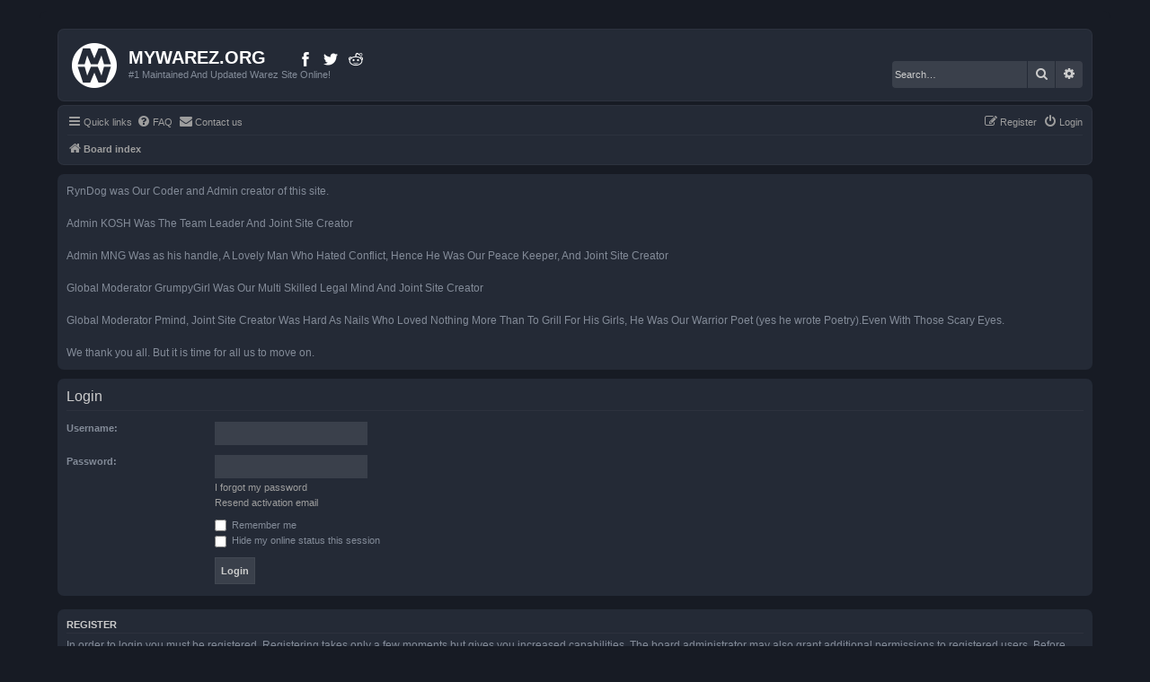

--- FILE ---
content_type: text/html; charset=UTF-8
request_url: https://mywarez.org/ucp.php?mode=login&redirect=app.php/help/faq&sid=df804e8de8a641835d92d428dd2b0a7a
body_size: 4281
content:
<!DOCTYPE html>
<html dir="ltr" lang="en-gb">
<head>
<meta charset="utf-8" />
<meta http-equiv="X-UA-Compatible" content="IE=edge">
<meta name="viewport" content="width=device-width, initial-scale=1" />

<title>MYWAREZ.ORG - User Control Panel - Login</title>

	<link rel="alternate" type="application/atom+xml" title="Feed - MYWAREZ.ORG" href="/app.php/feed?sid=cb65ef1631b97d98106064aa6f148e64">			<link rel="alternate" type="application/atom+xml" title="Feed - New Topics" href="/app.php/feed/topics?sid=cb65ef1631b97d98106064aa6f148e64">				

<!--
	phpBB style name: Prosilver (Dark Edition)
	Based on style:   prosilver (this is the default phpBB3 style)
	Original author:  Tom Beddard ( http://www.subBlue.com/ )
	Modified by: PlanetStyles.net ( http://www.planetstyles.net)
-->

<link href="./assets/css/font-awesome.min.css?assets_version=76" rel="stylesheet">
<link href="./styles/prosilver_dark/theme/stylesheet.css?assets_version=76" rel="stylesheet">
<link href="./styles/prosilver_dark/theme/en/stylesheet.css?assets_version=76" rel="stylesheet">




<!--[if lte IE 9]>
	<link href="./styles/prosilver_dark/theme/tweaks.css?assets_version=76" rel="stylesheet">
<![endif]-->

	
<link href="./ext/david63/sitelogo/styles/prosilver/theme/site_logo_common.css?assets_version=76" rel="stylesheet" media="screen" />
<link href="./ext/dmzx/mchat/styles/prosilver/theme/mchat.css?assets_version=76" rel="stylesheet" media="screen" />
<link href="./ext/hifikabin/newsscroll/styles/prosilver/theme/newsscroll.css?assets_version=76" rel="stylesheet" media="screen" />
<link href="./ext/rmcgirr83/contactadmin/styles/prosilver/theme/imageset.css?assets_version=76" rel="stylesheet" media="screen" />
<link href="./ext/phpbb/boardannouncements/styles/all/theme/boardannouncements.css?assets_version=76" rel="stylesheet" media="screen" />

<link href="./styles/prosilver_dark/theme/colours/grey.css?assets_version=76" rel="stylesheet">





</head>
<body id="phpbb" class="nojs notouch section-ucp ltr ">


<div id="wrap" class="wrap">
	<a id="top" class="top-anchor" accesskey="t"></a>
	<div id="page-header">
		<div class="headerbar" role="banner">
					<div class="inner">

			<div id="site-description" class="site-description">
				<a id="logo" class="logo" href="./index.php?sid=cb65ef1631b97d98106064aa6f148e64" title="Board index"><span class="site_logo"></span></a>
				<h1>
				MYWAREZ.ORG&nbsp;&nbsp;&nbsp;&nbsp;&nbsp;

				<a href="https://www.facebook.com/groups/339667181202037"><img src="https://www.mywarez.org/styles/prosilver_dark/theme/images/icon-facebook-16px.png" alt="Facebook"></a>&nbsp;

				<a href="https://twitter.com/mywarezorg"><img src="https://www.mywarez.org/styles/prosilver_dark/theme/images/icon-twitter-16px.png" alt="Twitter"></a>&nbsp;


				<a href="https://www.reddit.com/r/mywarez_open/comments/otb702/rmywarez_open_lounge/"><img src="https://www.mywarez.org/styles/prosilver_dark/theme/images/icon-reddit-16px.png" alt="Reddit"></a>&nbsp;


				</h1>
				<p>#1 Maintained And Updated Warez Site Online!</p>
				<p class="skiplink"><a href="#start_here">Skip to content</a></p>
			</div>

									<div id="search-box" class="search-box search-header" role="search">
				<form action="./search.php?sid=cb65ef1631b97d98106064aa6f148e64" method="get" id="search">
				<fieldset>
					<input name="keywords" id="keywords" type="search" maxlength="128" title="Search for keywords" class="inputbox search tiny" size="20" value="" placeholder="Search…" />
					<button class="button button-search" type="submit" title="Search">
						<i class="icon fa-search fa-fw" aria-hidden="true"></i><span class="sr-only">Search</span>
					</button>
					<a href="./search.php?sid=cb65ef1631b97d98106064aa6f148e64" class="button button-search-end" title="Advanced search">
						<i class="icon fa-cog fa-fw" aria-hidden="true"></i><span class="sr-only">Advanced search</span>
					</a>
					<input type="hidden" name="sid" value="cb65ef1631b97d98106064aa6f148e64" />

				</fieldset>
				</form>
			</div>
						
			</div>
					</div>
				<div class="navbar" role="navigation">
	<div class="inner">

	<ul id="nav-main" class="nav-main linklist" role="menubar">

		<li id="quick-links" class="quick-links dropdown-container responsive-menu" data-skip-responsive="true">
			<a href="#" class="dropdown-trigger">
				<i class="icon fa-bars fa-fw" aria-hidden="true"></i><span>Quick links</span>
			</a>
			<div class="dropdown">
				<div class="pointer"><div class="pointer-inner"></div></div>
				<ul class="dropdown-contents" role="menu">
					
											<li class="separator"></li>
																									<li>
								<a href="./search.php?search_id=unanswered&amp;sid=cb65ef1631b97d98106064aa6f148e64" role="menuitem">
									<i class="icon fa-file-o fa-fw icon-gray" aria-hidden="true"></i><span>Unanswered topics</span>
								</a>
							</li>
							<li>
								<a href="./search.php?search_id=active_topics&amp;sid=cb65ef1631b97d98106064aa6f148e64" role="menuitem">
									<i class="icon fa-file-o fa-fw icon-blue" aria-hidden="true"></i><span>Active topics</span>
								</a>
							</li>
							<li class="separator"></li>
							<li>
								<a href="./search.php?sid=cb65ef1631b97d98106064aa6f148e64" role="menuitem">
									<i class="icon fa-search fa-fw" aria-hidden="true"></i><span>Search</span>
								</a>
							</li>
					
										<li class="separator"></li>

									</ul>
			</div>
		</li>

				<li data-skip-responsive="true">
			<a href="/app.php/help/faq?sid=cb65ef1631b97d98106064aa6f148e64" rel="help" title="Frequently Asked Questions" role="menuitem">
				<i class="icon fa-question-circle fa-fw" aria-hidden="true"></i><span>FAQ</span>
			</a>
		</li>
			<li class="" data-last-responsive="true">
		<a href="/app.php/contactadmin?sid=cb65ef1631b97d98106064aa6f148e64" role="menuitem">
			<i class="icon fa-envelope fa-fw" aria-hidden="true"></i><span>Contact us</span>
		</a>
	</li>
				
			<li class="rightside"  data-skip-responsive="true">
			<a href="./ucp.php?mode=login&amp;redirect=app.php/help/faq&amp;sid=cb65ef1631b97d98106064aa6f148e64" title="Login" accesskey="x" role="menuitem">
				<i class="icon fa-power-off fa-fw" aria-hidden="true"></i><span>Login</span>
			</a>
		</li>
					<li class="rightside" data-skip-responsive="true">
				<a href="./ucp.php?mode=register&amp;sid=cb65ef1631b97d98106064aa6f148e64" role="menuitem">
					<i class="icon fa-pencil-square-o  fa-fw" aria-hidden="true"></i><span>Register</span>
				</a>
			</li>
						</ul>

	<ul id="nav-breadcrumbs" class="nav-breadcrumbs linklist navlinks" role="menubar">
				
		
		<li class="breadcrumbs" itemscope itemtype="https://schema.org/BreadcrumbList">

			
							<span class="crumb" itemtype="https://schema.org/ListItem" itemprop="itemListElement" itemscope><a itemprop="item" href="./index.php?sid=cb65ef1631b97d98106064aa6f148e64" accesskey="h" data-navbar-reference="index"><i class="icon fa-home fa-fw"></i><span itemprop="name">Board index</span></a><meta itemprop="position" content="1" /></span>

			
					</li>

		
					<li class="rightside responsive-search">
				<a href="./search.php?sid=cb65ef1631b97d98106064aa6f148e64" title="View the advanced search options" role="menuitem">
					<i class="icon fa-search fa-fw" aria-hidden="true"></i><span class="sr-only">Search</span>
				</a>
			</li>
			</ul>

	</div>
</div>
	</div>

	
	<a id="start_here" class="anchor"></a>
	<div id="page-body" class="page-body" role="main">
		
						<div id="phpbb_announcement" style="background-color:#242A36">
				<div>RynDog was Our Coder and Admin creator of this site.<br>
<br>
Admin KOSH Was The Team Leader And Joint Site Creator<br>
<br>
Admin MNG Was as his handle, A Lovely Man Who Hated Conflict, Hence He Was Our Peace Keeper, And Joint Site Creator<br>
<br>
Global Moderator GrumpyGirl Was Our Multi Skilled Legal Mind And Joint Site Creator<br>
<br>
Global Moderator Pmind, Joint Site Creator Was Hard As Nails Who Loved Nothing More Than To Grill For His Girls, He Was Our Warrior Poet (yes he wrote Poetry).Even With Those Scary Eyes.<br>
<br>
We thank you all.  But it is time for all us to move on.</div>
	</div>

<form action="./ucp.php?mode=login&amp;sid=cb65ef1631b97d98106064aa6f148e64" method="post" id="login" data-focus="username">
<div class="panel">
	<div class="inner">

	<div class="content">
		<h2 class="login-title">Login</h2>

		<fieldset class="fields1">
				<dl>
			<dt><label for="username">Username:</label></dt>
			<dd><input type="text" tabindex="1" name="username" id="username" size="25" value="" class="inputbox autowidth" /></dd>
		</dl>
		<dl>
			<dt><label for="password">Password:</label></dt>
			<dd><input type="password" tabindex="2" id="password" name="password" size="25" class="inputbox autowidth" autocomplete="off" /></dd>
							<dd><a href="/app.php/user/forgot_password?sid=cb65ef1631b97d98106064aa6f148e64">I forgot my password</a></dd>				<dd><a href="./ucp.php?mode=resend_act&amp;sid=cb65ef1631b97d98106064aa6f148e64">Resend activation email</a></dd>					</dl>
						<dl>
			<dd><label for="autologin"><input type="checkbox" name="autologin" id="autologin" tabindex="4" /> Remember me</label></dd>			<dd><label for="viewonline"><input type="checkbox" name="viewonline" id="viewonline" tabindex="5" /> Hide my online status this session</label></dd>
		</dl>
		
		<input type="hidden" name="redirect" value="./ucp.php?mode=login&amp;redirect=app.php%2Fhelp%2Ffaq&amp;sid=cb65ef1631b97d98106064aa6f148e64" />
<input type="hidden" name="creation_time" value="1769394624" />
<input type="hidden" name="form_token" value="8645aeda2db71f34300919d2280f370e9f8c03e4" />

		
		<dl>
			<dt>&nbsp;</dt>
			<dd><input type="hidden" name="sid" value="cb65ef1631b97d98106064aa6f148e64" />
<input type="hidden" name="redirect" value="app.php/help/faq" />
<input type="submit" name="login" tabindex="6" value="Login" class="button1" /></dd>
		</dl>
		</fieldset>
	</div>

		</div>
</div>


	<div class="panel">
		<div class="inner">

		<div class="content">
			<h3>Register</h3>
			<p>In order to login you must be registered. Registering takes only a few moments but gives you increased capabilities. The board administrator may also grant additional permissions to registered users. Before you register please ensure you are familiar with our terms of use and related policies. Please ensure you read any forum rules as you navigate around the board.</p>
			<p><strong><a href="./ucp.php?mode=terms&amp;sid=cb65ef1631b97d98106064aa6f148e64">Terms of use</a> | <a href="./ucp.php?mode=privacy&amp;sid=cb65ef1631b97d98106064aa6f148e64">Privacy policy</a></strong></p>
			<hr class="dashed" />
			<p><a href="./ucp.php?mode=register&amp;sid=cb65ef1631b97d98106064aa6f148e64" class="button2">Register</a></p>
		</div>

		</div>
	</div>

</form>

			</div>


<div id="page-footer" class="page-footer" role="contentinfo">
	<div class="navbar" role="navigation">
	<div class="inner">

	<ul id="nav-footer" class="nav-footer linklist" role="menubar">
		<li class="breadcrumbs">
									<span class="crumb"><a href="./index.php?sid=cb65ef1631b97d98106064aa6f148e64" data-navbar-reference="index"><i class="icon fa-home fa-fw" aria-hidden="true"></i><span>Board index</span></a></span>					</li>
		
				<li class="rightside">All times are <span title="America/Los Angeles">UTC-08:00</span></li>
							<li class="rightside">
				<a href="./ucp.php?mode=delete_cookies&amp;sid=cb65ef1631b97d98106064aa6f148e64" data-ajax="true" data-refresh="true" role="menuitem">
					<i class="icon fa-trash fa-fw" aria-hidden="true"></i><span>Delete cookies</span>
				</a>
			</li>
												<li class="rightside" data-last-responsive="true">
		<a href="/app.php/contactadmin?sid=cb65ef1631b97d98106064aa6f148e64" role="menuitem">
			<i class="icon fa-envelope fa-fw" aria-hidden="true"></i><span>Contact us</span>
		</a>
	</li>
			</ul>

	</div>
</div>

	<div class="copyright">
				<p class="footer-row">

<a href="https://www.facebook.com/groups/339667181202037"><img src="https://www.mywarez.org/styles/prosilver_dark/theme/images/icon-facebook-16px.png" alt="Facebook"></a>&nbsp;

				<a href="https://twitter.com/mywarezorg"><img src="https://www.mywarez.org/styles/prosilver_dark/theme/images/icon-twitter-16px.png" alt="Twitter"></a>&nbsp;


				<a href="https://www.reddit.com/r/mywarez_open/comments/otb702/rmywarez_open_lounge/"><img src="https://www.mywarez.org/styles/prosilver_dark/theme/images/icon-reddit-16px.png" alt="Reddit"></a><br />

			<span class="footer-copyright">Powered by <a href="https://www.phpbb.com/">phpBB</a>&reg; Forum Software &copy; phpBB Limited</span>
		</p>
		<p class="footer-row">
			Prosilver Dark Edition by <a href="http://www.planetstyles.net/">Premium phpBB Styles</a>
		</p>
						<p class="footer-row" role="menu">
			<a class="footer-link" href="./ucp.php?mode=privacy&amp;sid=cb65ef1631b97d98106064aa6f148e64" title="Privacy" role="menuitem">
				<span class="footer-link-text">Privacy</span>
			</a>
			|
			<a class="footer-link" href="./ucp.php?mode=terms&amp;sid=cb65ef1631b97d98106064aa6f148e64" title="Terms" role="menuitem">
				<span class="footer-link-text">Terms</span>
			</a>
		</p>
					</div>

	<div id="darkenwrapper" class="darkenwrapper" data-ajax-error-title="AJAX error" data-ajax-error-text="Something went wrong when processing your request." data-ajax-error-text-abort="User aborted request." data-ajax-error-text-timeout="Your request timed out; please try again." data-ajax-error-text-parsererror="Something went wrong with the request and the server returned an invalid reply.">
		<div id="darken" class="darken">&nbsp;</div>
	</div>

	<div id="phpbb_alert" class="phpbb_alert" data-l-err="Error" data-l-timeout-processing-req="Request timed out.">
		<a href="#" class="alert_close">
			<i class="icon fa-times-circle fa-fw" aria-hidden="true"></i>
		</a>
		<h3 class="alert_title">&nbsp;</h3><p class="alert_text"></p>
	</div>
	<div id="phpbb_confirm" class="phpbb_alert">
		<a href="#" class="alert_close">
			<i class="icon fa-times-circle fa-fw" aria-hidden="true"></i>
		</a>
		<div class="alert_text"></div>
	</div>
</div>

</div>

<div>
	<a id="bottom" class="anchor" accesskey="z"></a>
	</div>

<script src="./assets/javascript/jquery-3.5.1.min.js?assets_version=76"></script>
<script src="./assets/javascript/core.js?assets_version=76"></script>


<!-- Send the variables to the js file -->
<script>
	var backgroundImage		= '.\/styles\/prosilver\/theme\/images\/bg_header.gif\u003Fsid\u003Dcb65ef1631b97d98106064aa6f148e64';
	var bannerHeight		= '100';
	var borderRadius		= '10';
	var headerColour		= '\u002312a3eb';
	var headerColour1		= '\u00236aceff';
	var headerColour2		= '\u002376b1';
	var logoCorners 		= '0px\u00200px\u00200px\u00200px';
	var logoHeight 			= '50';
	var logoWidth 			= '50';
	var overrideColour		= '\u0023000000';
	var removeHeaderBar		= '0';
	var repeatBackground	= '0';
	var responsive			= '1';
	var searchBelow			= '';
	var siteLogo 			= 'url\u0028\u0022.\/ext\/david63\/sitelogo\/site_logo.png\u003Fsid\u003Dcb65ef1631b97d98106064aa6f148e64\u0022\u0029';
	var siteLogoUrl			= 'https\u003A\/\/mywarez.org\/';
	var siteLogoBanner		= '.\/\u003Fsid\u003Dcb65ef1631b97d98106064aa6f148e64';
	var siteLogoCentre		= '';
	var siteLogoRemove		= '0';
	var siteLogoRight		= '';
	var siteNameSupress		= '';
	var useBackground		= '';
	var useBanner			= '';
	var useHeaderColour		= '';
	var useLogoUrl			= '1';
	var useOverrideColour	= '0';
</script>


<script src="./ext/phpbb/boardannouncements/styles/all/template/js/boardannouncements.js?assets_version=76"></script>
<script src="./styles/prosilver/template/forum_fn.js?assets_version=76"></script>
<script src="./styles/prosilver/template/ajax.js?assets_version=76"></script>
<script src="./ext/david63/sitelogo/styles/all/template/site_logo_min.js?assets_version=76"></script>



<script defer src="https://static.cloudflareinsights.com/beacon.min.js/vcd15cbe7772f49c399c6a5babf22c1241717689176015" integrity="sha512-ZpsOmlRQV6y907TI0dKBHq9Md29nnaEIPlkf84rnaERnq6zvWvPUqr2ft8M1aS28oN72PdrCzSjY4U6VaAw1EQ==" data-cf-beacon='{"version":"2024.11.0","token":"b9ad5636b5884964bd377406c326d6e0","r":1,"server_timing":{"name":{"cfCacheStatus":true,"cfEdge":true,"cfExtPri":true,"cfL4":true,"cfOrigin":true,"cfSpeedBrain":true},"location_startswith":null}}' crossorigin="anonymous"></script>
</body>
</html>
